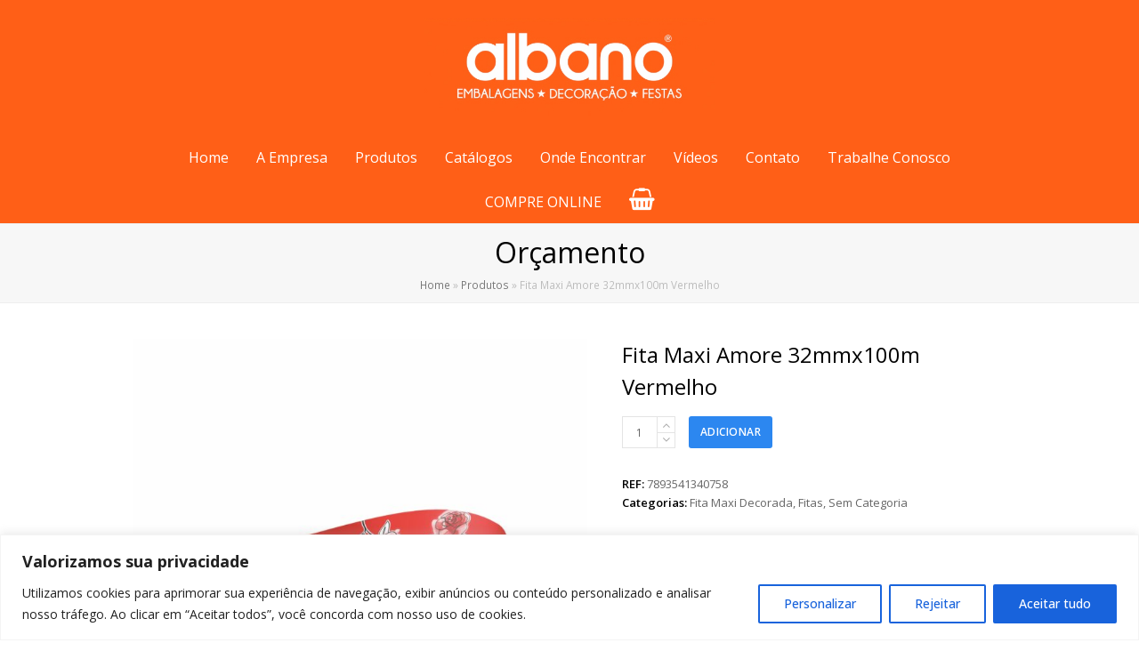

--- FILE ---
content_type: text/css
request_url: https://albano.com.br/wp-content/plugins/albano-customization/css/shop_cart_dropdown.css?ver=6.8.3
body_size: -213
content:
#current-shop-items-dropdown {
    width: 500px !important;
}

.widget_shopping_cart_content ul.cart_list a,
.widget_shopping_cart_content ul.cart_list span {
    color: #666666 !important;
    font-size: 15px !important;
}

/* .woocommerce-mini-cart__buttons a.wc-foward, */
.widget_shopping_cart .buttons .button.wc-forward:not(.checkout) {
    background: #777777 !important;
}

--- FILE ---
content_type: text/css
request_url: https://albano.com.br/wp-content/themes/Total/assets/lib/ilightbox/minimal/ilightbox-minimal-skin.css?ver=4.8.4
body_size: 914
content:
/*------------------------------------------------------------------
 Project   : Total WordPress Theme
 Purpose   : Minimal iLightbox Skin - custom skin for Total.
 Author    : WPExplorer
 Theme URI : http://www.wpexplorer.com

/*------------------------------------------------------------------
[# Main]
-------------------------------------------------------------------*/
.ilightbox-overlay.minimal { background: #000 }

/*------------------------------------------------------------------
[# Loader]
-------------------------------------------------------------------*/
.ilightbox-loader.minimal { background-color: transparent }
.ilightbox-loader.minimal div { background-color: transparent; background: url('preloader.gif') no-repeat center; }

/*------------------------------------------------------------------
[# Title]
-------------------------------------------------------------------*/
.ilightbox-holder.minimal .ilightbox-inner-toolbar .ilightbox-title { font-size: 1em; padding: 10px; padding-right: 60px; color: #fff; font-weight: 400; text-transform: capitalize; line-height: 1.5; opacity: 0.85; }
.ilightbox-holder.minimal .ilightbox-inner-toolbar .ilightbox-toolbar { left: auto; top: 5px; right: 5px; }
.ilightbox-holder.minimal .ilightbox-inner-toolbar .ilightbox-toolbar a { float: right }

/*------------------------------------------------------------------
[# Caption]
-------------------------------------------------------------------*/
.ilightbox-holder.minimal .ilightbox-container .ilightbox-caption { background: #000; background: rgba( 0,0,0,0.6 ); font-size: 1.077em; display: block !important; opacity: 1 !important; left: 0; right: 0; text-align: center; padding: 20px; color: #aaa; bottom: 0; border-radius: 0; }
.isMobile .ilightbox-holder.minimal .ilightbox-container .ilightbox-caption { font-size: 1em }

/*------------------------------------------------------------------
[# Toolbar]
-------------------------------------------------------------------*/
.ilightbox-toolbar.minimal { top: 0; right: 10px; }
.ilightbox-toolbar.minimal a { float: right; width: 44px; height: 44px; opacity: 0.6; transition: opacity 0.1s; }
.ilightbox-toolbar.minimal a:hover { opacity: 1 }
.ilightbox-toolbar.minimal a.ilightbox-close { background: url(skin.png) 0 0 no-repeat; background-position: 0 -44px; }
.ilightbox-toolbar.minimal a.ilightbox-fullscreen { background: url(skin.png) 0 0 no-repeat; background-position: 0 0; }
.ilightbox-toolbar.minimal a.disabled { opacity: 0.2 !important; cursor: default; }

/*------------------------------------------------------------------
[# Mobile toolbar]
-------------------------------------------------------------------*/
.isMobile .ilightbox-toolbar.minimal { background: #222; bottom: 0; top: auto; left: 0; width: 100%; height: 44px; text-align: center; }
.isMobile .ilightbox-toolbar.minimal a { display: inline-block; float: none; width: 44px; height: 44px; background-image: url(skin.png); transition: opacity 0.1s; }
.isMobile .ilightbox-toolbar.minimal a:hover { background-color: #111 }
.isMobile .ilightbox-toolbar.minimal a.ilightbox-fullscreen { background-position: 0 0 }
.isMobile .ilightbox-toolbar.minimal a.ilightbox-next-button { background-position: -90px -44px }
.isMobile .ilightbox-toolbar.minimal a.ilightbox-prev-button { background-position: -132px -44px }
.isMobile .ilightbox-toolbar.minimal a.ilightbox-play,
.isMobile .ilightbox-toolbar.minimal a.ilightbox-pause { display: none }

/*------------------------------------------------------------------
[# Thumbnails]
-------------------------------------------------------------------*/
.ilightbox-thumbnails.minimal .ilightbox-thumbnails-grid .ilightbox-thumbnail img { width: 100%; height: 100%; }

/*------------------------------------------------------------------
[# Arrow buttons]
-------------------------------------------------------------------*/
.ilightbox-button.minimal.disabled { opacity: 0.2 !important; cursor: default; }
.ilightbox-button.minimal span { display: block; width: 100%; height: 100%; position: relative; opacity: 0.6; transition: opacity 0.1s; }
.ilightbox-button.minimal span:hover { opacity: 1 }
.ilightbox-button.minimal.disabled span { opacity: 0.6; }
.ilightbox-button.minimal { bottom: 0; nowhitespace: afterproperty; right: 0; left: 0; left: 45%\9; width: 95px; height: 75px; margin: auto; }
.ilightbox-button.ilightbox-button.minimal:hover { opacity: 1 }
.ilightbox-button.ilightbox-prev-button.minimal { top: 0; bottom: auto; }
.ilightbox-button.minimal span:after { content: ""; display: block; position: absolute; top: 50%; left: 50%; margin-top: -15px; margin-left: -16px; height: 30px; width: 32px; background-image: url(skin.png); background-repeat: no-repeat; background-color: #000; background-color: rgba(0,0,0,0.9); }
.ilightbox-button.ilightbox-next-button.minimal span:after { background-position: -226px -50px }
.ilightbox-button.ilightbox-prev-button.minimal span:after { background-position: -182px -50px }

/*------------------------------------------------------------------
[# Horizontal scroll]
-------------------------------------------------------------------*/
.ilightbox-button.minimal.horizontal { right: 0; nowhitespace: afterproperty; left: auto; top: 0; bottom: 0; top: 41%\9; width: 75px; height: 95px; }
.ilightbox-button.minimal.horizontal span:after { content: ""; display: block; position: absolute; top: 50%; left: 50%; margin-top: -15px; margin-left: -16px; height: 30px; width: 34px; background-image: url(skin.png); background-repeat: no-repeat; }
.ilightbox-button.ilightbox-next-button.minimal.horizontal span:after { background-position: -95px -50px }
.ilightbox-button.ilightbox-prev-button.minimal.horizontal { right: auto; left: 0; }
.ilightbox-button.ilightbox-prev-button.minimal.horizontal span:after { background-position: -137px -50px }

/*------------------------------------------------------------------
[# Social Links]
-------------------------------------------------------------------*/
.isMobile .ilightbox-social { display: none !important }
.ilightbox-holder.minimal .ilightbox-container .ilightbox-social { display: block !important; right: 20px; left: auto; top: -10px; padding: 0; }
.ilightbox-holder.minimal .ilightbox-container .ilightbox-social ul li a { background-image: none !important; font-size: 16px; color: #fff; text-decoration: none; opacity: 0.5; font-size: 16px; }
.ilightbox-holder.minimal .ilightbox-container .ilightbox-social ul li a:hover { opacity: 1 }
.ilightbox-social.minimal a:after { position: relative }
.ilightbox-holder.minimal .ilightbox-social li.facebook a:after { content: "\f09a" }
.ilightbox-holder.minimal .ilightbox-social li.twitter a:after { content: "\f099" }
.ilightbox-holder.minimal .ilightbox-social li.googleplus a:after { content: "\f0d5" }
.ilightbox-holder.minimal .ilightbox-social li.pinterest a:after { content: "\f231" }

/* FontAwesome */
.ilightbox-holder.minimal .ilightbox-social li a:after { font-family: "FontAwesome"; font-weight: normal; font-style: normal; letter-spacing: normal; text-rendering: auto; -webkit-font-smoothing: antialiased; -moz-osx-font-smoothing: grayscale; }